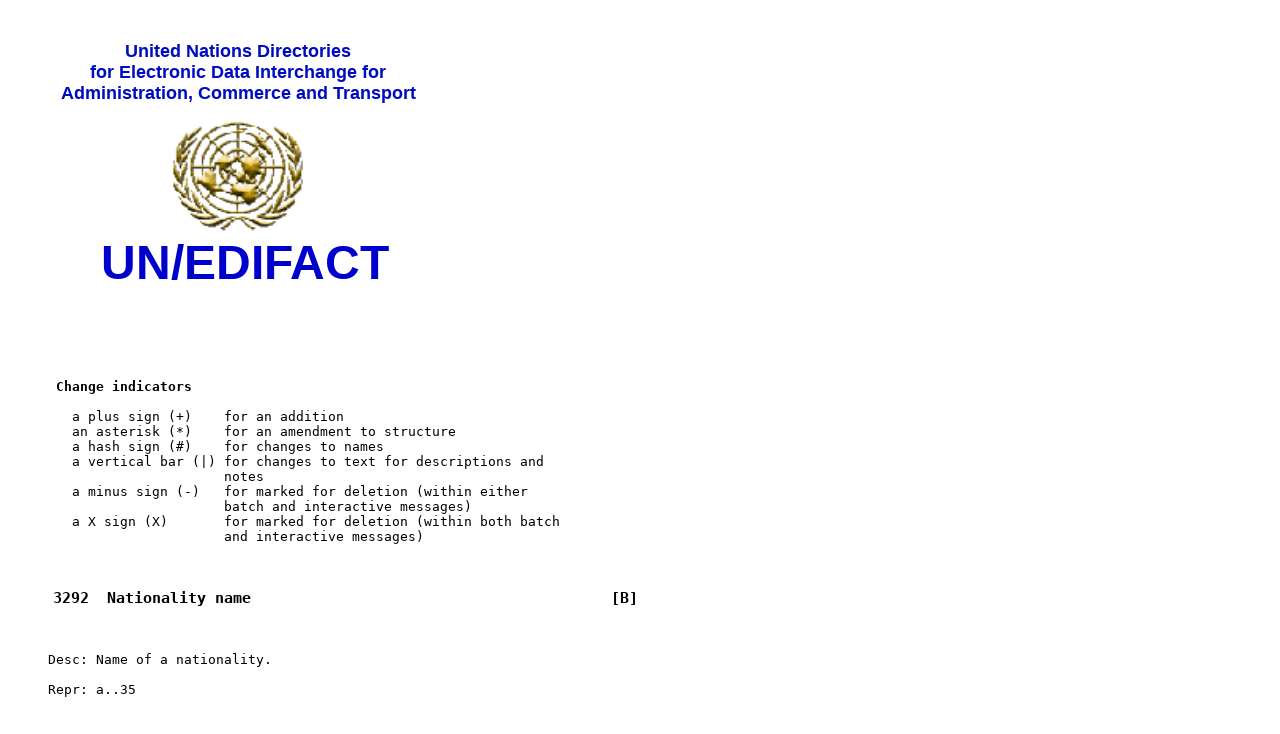

--- FILE ---
content_type: text/html; charset=UTF-8
request_url: https://service.unece.org/trade/untdid/d03b/tred/tred3292.htm
body_size: 2463
content:
<HTML>
<HEAD>
<meta http-equiv="Author" content="Claudio; Meza, e-Business Team">
<meta http-equiv="Description" content="United Nations EDIFACT Directories on the WWW">
<meta http-equiv="Keywords" content="EDI, e-commerce, e-business, UN/EDIFACT, UN/CEFACT UN/ECE, ECE, CEFACT, XML,  United Nations,  Economic Commission for Europe, United Nations Directories for Administration Commerce and Transport">
<TITLE>UN/EDIFACT Data Element 3292 Release: D.03B</TITLE>
</HEAD>
<PRE><BODY>
<table WIDTH="460"border="0" ><tr><td align="center" valign="top">&nbsp;<br>
    <font SIZE="+1" COLOR="000CC" FACE = "Arial, Helvetica, Geneva, Futura"><b>
    United Nations Directories <br>for Electronic Data Interchange for<br>
     Administration, Commerce and Transport</font><br><br>
<img SRC="../pictures/unlog1.gif"WIDTH="142"HEIGHT="116"BORDER="0"> <br>
<font SIZE="+5" COLOR="0000CC" FACE="Arial, Helvetica, Geneva, Futura"><b>&nbsp;UN/EDIFACT</b></font></p>
 </tr></table>
<P>
<P>

<B>      Change indicators</B>

        a plus sign (+)    for an addition
        an asterisk (*)    for an amendment to structure
        a hash sign (#)    for changes to names
        a vertical bar (|) for changes to text for descriptions and
                           notes
        a minus sign (-)   for marked for deletion (within either
                           batch and interactive messages)
        a X sign (X)       for marked for deletion (within both batch
                           and interactive messages)


<H3>     3292  Nationality name                                        [B]</H3>

     Desc: Name of a nationality.

     Repr: a..35

<P>
<P>
<B>     Data Element Cross Reference</B>
<P>

<P>
<P>     DataElement 3292 is used in the following Batch Composite Elements: <P>
<P>     <A HREF = "../trcd/trcdc042.htm">C042</A>
<P>

<P>

<P>
<P>
    <center><font face="arial, Helvetica" size="-1" color="#0000BD"><A href="http://www.unece.org/ece_legal.htm">Copyright United Nations,</A> all rights reserved <br> &nbsp;<br> <A href="http://www.unece.org"> UN Economic Commission for Europe</A><br> Palais des Nations, CH-1211 Geneva 10, Switzerland <br> Tel: +41-22 917 2773 Fax: +41-22 917 0037  E-mail: <a href="mailto:TradeMaster@unece.org">TradeMaster@unece.org</a><br>&nbsp;<BR><a href="http://www.unece.org/trade/untdid/welcome.htm">UN/EDIFACT Directories</a></font></font></center>
</BODY>
</HTML>
